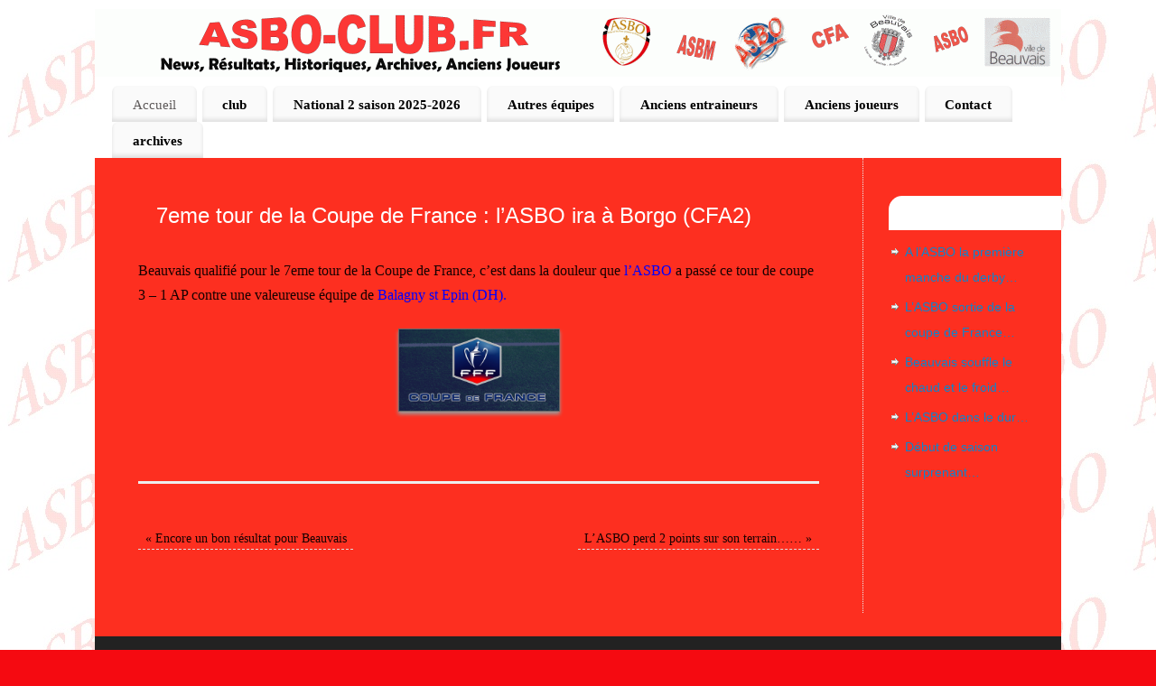

--- FILE ---
content_type: text/html; charset=UTF-8
request_url: https://asbo-club.fr/lasbo-qualifie-pour-le-7eme-tour-de-la-coupe-de-france/
body_size: 9507
content:
<!DOCTYPE html>
<html lang="fr-FR" prefix="og: http://ogp.me/ns#">
<head>
<meta http-equiv="Content-Type" content="text/html; charset=UTF-8" />
<meta name="viewport" content="width=device-width, user-scalable=no, initial-scale=1.0, minimum-scale=1.0, maximum-scale=1.0">
<link rel="profile" href="http://gmpg.org/xfn/11" />
<link rel="pingback" href="https://asbo-club.fr/xmlrpc.php" />
<title>7eme tour de la Coupe de France : l&#039;ASBO ira à Borgo (CFA2) -</title>

<!-- This site is optimized with the Yoast SEO plugin v8.0 - https://yoast.com/wordpress/plugins/seo/ -->
<link rel="canonical" href="https://asbo-club.fr/lasbo-qualifie-pour-le-7eme-tour-de-la-coupe-de-france/" />
<meta property="og:locale" content="fr_FR" />
<meta property="og:type" content="article" />
<meta property="og:title" content="7eme tour de la Coupe de France : l&#039;ASBO ira à Borgo (CFA2) -" />
<meta property="og:description" content="Beauvais qualifié pour le 7eme tour de la Coupe de France, c&rsquo;est dans la douleur que l&rsquo;ASBO a passé ce tour de coupe 3 &#8211; 1 AP contre une valeureuse équipe de Balagny st Epin (DH). &nbsp;" />
<meta property="og:url" content="https://asbo-club.fr/lasbo-qualifie-pour-le-7eme-tour-de-la-coupe-de-france/" />
<meta property="article:section" content="Non classé" />
<meta property="article:published_time" content="2015-10-26T17:34:04+01:00" />
<meta property="article:modified_time" content="2015-11-03T18:06:09+01:00" />
<meta property="og:updated_time" content="2015-11-03T18:06:09+01:00" />
<meta property="og:image" content="https://asbo-club.fr/wp-content/uploads/2014/11/ASBO-cdf-beauvais-poursuit-l-aventure-1352237942.png" />
<meta property="og:image:secure_url" content="https://asbo-club.fr/wp-content/uploads/2014/11/ASBO-cdf-beauvais-poursuit-l-aventure-1352237942.png" />
<meta property="og:image:width" content="620" />
<meta property="og:image:height" content="315" />
<!-- / Yoast SEO plugin. -->

<link rel='dns-prefetch' href='//s0.wp.com' />
<link rel='dns-prefetch' href='//s.w.org' />
<link rel="alternate" type="application/rss+xml" title=" &raquo; Flux" href="https://asbo-club.fr/feed/" />
<link rel="alternate" type="application/rss+xml" title=" &raquo; Flux des commentaires" href="https://asbo-club.fr/comments/feed/" />
<link rel="alternate" type="application/rss+xml" title=" &raquo; 7eme tour de la Coupe de France :  l&rsquo;ASBO ira à Borgo (CFA2) Flux des commentaires" href="https://asbo-club.fr/lasbo-qualifie-pour-le-7eme-tour-de-la-coupe-de-france/feed/" />
		<script type="text/javascript">
			window._wpemojiSettings = {"baseUrl":"https:\/\/s.w.org\/images\/core\/emoji\/11.2.0\/72x72\/","ext":".png","svgUrl":"https:\/\/s.w.org\/images\/core\/emoji\/11.2.0\/svg\/","svgExt":".svg","source":{"concatemoji":"https:\/\/asbo-club.fr\/wp-includes\/js\/wp-emoji-release.min.js?ver=5.1.21"}};
			!function(e,a,t){var n,r,o,i=a.createElement("canvas"),p=i.getContext&&i.getContext("2d");function s(e,t){var a=String.fromCharCode;p.clearRect(0,0,i.width,i.height),p.fillText(a.apply(this,e),0,0);e=i.toDataURL();return p.clearRect(0,0,i.width,i.height),p.fillText(a.apply(this,t),0,0),e===i.toDataURL()}function c(e){var t=a.createElement("script");t.src=e,t.defer=t.type="text/javascript",a.getElementsByTagName("head")[0].appendChild(t)}for(o=Array("flag","emoji"),t.supports={everything:!0,everythingExceptFlag:!0},r=0;r<o.length;r++)t.supports[o[r]]=function(e){if(!p||!p.fillText)return!1;switch(p.textBaseline="top",p.font="600 32px Arial",e){case"flag":return s([55356,56826,55356,56819],[55356,56826,8203,55356,56819])?!1:!s([55356,57332,56128,56423,56128,56418,56128,56421,56128,56430,56128,56423,56128,56447],[55356,57332,8203,56128,56423,8203,56128,56418,8203,56128,56421,8203,56128,56430,8203,56128,56423,8203,56128,56447]);case"emoji":return!s([55358,56760,9792,65039],[55358,56760,8203,9792,65039])}return!1}(o[r]),t.supports.everything=t.supports.everything&&t.supports[o[r]],"flag"!==o[r]&&(t.supports.everythingExceptFlag=t.supports.everythingExceptFlag&&t.supports[o[r]]);t.supports.everythingExceptFlag=t.supports.everythingExceptFlag&&!t.supports.flag,t.DOMReady=!1,t.readyCallback=function(){t.DOMReady=!0},t.supports.everything||(n=function(){t.readyCallback()},a.addEventListener?(a.addEventListener("DOMContentLoaded",n,!1),e.addEventListener("load",n,!1)):(e.attachEvent("onload",n),a.attachEvent("onreadystatechange",function(){"complete"===a.readyState&&t.readyCallback()})),(n=t.source||{}).concatemoji?c(n.concatemoji):n.wpemoji&&n.twemoji&&(c(n.twemoji),c(n.wpemoji)))}(window,document,window._wpemojiSettings);
		</script>
		<style type="text/css">
img.wp-smiley,
img.emoji {
	display: inline !important;
	border: none !important;
	box-shadow: none !important;
	height: 1em !important;
	width: 1em !important;
	margin: 0 .07em !important;
	vertical-align: -0.1em !important;
	background: none !important;
	padding: 0 !important;
}
</style>
	<link rel='stylesheet' id='wp-block-library-css'  href='https://asbo-club.fr/wp-includes/css/dist/block-library/style.min.css?ver=5.1.21' type='text/css' media='all' />
<link rel='stylesheet' id='cntctfrm_form_style-css'  href='https://asbo-club.fr/wp-content/plugins/contact-form-plugin/css/form_style.css?ver=4.1.0' type='text/css' media='all' />
<link rel='stylesheet' id='wp-polls-css'  href='https://asbo-club.fr/wp-content/plugins/wp-polls/polls-css.css?ver=2.77.2' type='text/css' media='all' />
<style id='wp-polls-inline-css' type='text/css'>
.wp-polls .pollbar {
	margin: 1px;
	font-size: 6px;
	line-height: 8px;
	height: 8px;
	background-image: url('https://asbo-club.fr/wp-content/plugins/wp-polls/images/default/pollbg.gif');
	border: 1px solid #c8c8c8;
}

</style>
<link rel='stylesheet' id='dashicons-css'  href='https://asbo-club.fr/wp-includes/css/dashicons.min.css?ver=5.1.21' type='text/css' media='all' />
<link rel='stylesheet' id='mantra-style-css'  href='https://asbo-club.fr/wp-content/themes/mantra/style.css?ver=3.3.1' type='text/css' media='all' />
<style id='mantra-style-inline-css' type='text/css'>
 #wrapper { max-width: 1070px; } #content { width: 100%; max-width:850px; max-width: calc( 100% - 220px ); } #primary, #secondary { width:220px; } #primary .widget-title, #secondary .widget-title { margin-right: -2em; text-align: left; } html { font-size:16px; } #main, #access ul li.current_page_item, #access ul li.current-menu-item, #access ul ul li, #nav-toggle { background-color:#fd2f20} body, input, textarea {font-family:Comic Sans MS, cursive; } #content h1.entry-title a, #content h2.entry-title a, #content h1.entry-title, #content h2.entry-title, #front-text1 h2, #front-text2 h2 {font-family:Arial, Helvetica, sans-serif; } .widget-area {font-family:Arial, Helvetica, sans-serif; } .entry-content h1, .entry-content h2, .entry-content h3, .entry-content h4, .entry-content h5, .entry-content h6 {font-family:Arial, Helvetica, sans-serif; } article.post, article.page { padding-bottom:10px;border-bottom:3px solid #EEE } #respond .form-allowed-tags { display:none;} .nocomments, .nocomments2 {display:none;} .comments-link span { display:none;} #content h1.entry-title, #content h2.entry-title { font-size:24px; } .widget-area, .widget-area a:link, .widget-area a:visited { font-size:14px; } #content h1, #content h2, #content h3, #content h4, #content h5, #content h6 { margin-left:20px;} .sticky hgroup { background: url(https://asbo-club.fr/wp-content/themes/mantra/resources/images/icon-featured.png) no-repeat 12px 10px transparent; padding-left: 15px; } #header-container > div { margin-top:20px; } #header-container > div { margin-left:40px; } body { background-color:#f50a11 !important; } #header { background-color:#ffffff; } #footer { background-color:#222222; } #footer2 { background-color:#171717; } #site-title span a { color:#ffffff; } #site-description { color:#fe0606; } #content, .column-text, #front-text3, #front-text4 { color:#160101 ;} .widget-area a:link, .widget-area a:visited, a:link, a:visited ,#searchform #s:hover, #container #s:hover, #access a:hover, #wp-calendar tbody td a, #site-info a, #site-copyright a, #access li:hover > a, #access ul ul:hover > a { color:#0D85CC; } a:hover, .entry-meta a:hover, .entry-utility a:hover, .widget-area a:hover { color:#12a7ff; } #content .entry-title a, #content .entry-title, #content h1, #content h2, #content h3, #content h4, #content h5, #content h6 { color:#ffffff; } #content .entry-title a:hover { color:#000000; } .widget-title { background-color:#ffffff; } .widget-title { color:#ffffff; } #footer-widget-area .widget-title { color:#0C85CD; } #footer-widget-area a { color:#666666; } #footer-widget-area a:hover { color:#888888; } #content .wp-caption { background-image:url(https://asbo-club.fr/wp-content/themes/mantra/resources/images/pins/Pin2.png); } .entry-meta .bl_sep { display:none; } .entry-meta .comments-link, .entry-meta2 .comments-link { display:none; } .entry-meta .author { display:none; } .entry-meta span.bl_categ, .entry-meta2 span.bl_categ { display:none; } .entry-utility span.bl_posted, .entry-meta2 span.bl_tagg,.entry-meta3 span.bl_tagg { display:none; } .entry-utility span.bl_bookmark { display:none; } .entry-content p:not(:last-child), .entry-content ul, .entry-summary ul, .entry-content ol, .entry-summary ol { margin-bottom:1.5em;} .entry-meta .entry-time { display:none; } #content .entry-meta, #content .entry-header div.entry-meta2 > * { display:none; } #branding { height:75px ;} 
/* Mantra Custom CSS */
</style>
<link rel='stylesheet' id='mantra-mobile-css'  href='https://asbo-club.fr/wp-content/themes/mantra/resources/css/style-mobile.css?ver=3.3.1' type='text/css' media='all' />
<link rel='stylesheet' id='jetpack-widget-social-icons-styles-css'  href='https://asbo-club.fr/wp-content/plugins/jetpack/modules/widgets/social-icons/social-icons.css?ver=20170506' type='text/css' media='all' />
<link rel='stylesheet' id='tablepress-default-css'  href='https://asbo-club.fr/wp-content/plugins/tablepress/css/default.min.css?ver=1.9' type='text/css' media='all' />
<link rel='stylesheet' id='jetpack_css-css'  href='https://asbo-club.fr/wp-content/plugins/jetpack/css/jetpack.css?ver=6.4.6' type='text/css' media='all' />
<script type='text/javascript' src='https://asbo-club.fr/wp-includes/js/jquery/jquery.js?ver=1.12.4'></script>
<script type='text/javascript' src='https://asbo-club.fr/wp-includes/js/jquery/jquery-migrate.min.js?ver=1.4.1'></script>
<script type='text/javascript'>
/* <![CDATA[ */
var mantra_options = {"responsive":"1","image_class":"imageFour","equalize_sidebars":"0"};
/* ]]> */
</script>
<script type='text/javascript' src='https://asbo-club.fr/wp-content/themes/mantra/resources/js/frontend.js?ver=3.3.1'></script>
<link rel='https://api.w.org/' href='https://asbo-club.fr/wp-json/' />
<link rel="EditURI" type="application/rsd+xml" title="RSD" href="https://asbo-club.fr/xmlrpc.php?rsd" />
<link rel="wlwmanifest" type="application/wlwmanifest+xml" href="https://asbo-club.fr/wp-includes/wlwmanifest.xml" /> 
<meta name="generator" content="WordPress 5.1.21" />
<link rel='shortlink' href='https://wp.me/p55QHc-fx' />
<link rel="alternate" type="application/json+oembed" href="https://asbo-club.fr/wp-json/oembed/1.0/embed?url=https%3A%2F%2Fasbo-club.fr%2Flasbo-qualifie-pour-le-7eme-tour-de-la-coupe-de-france%2F" />
<link rel="alternate" type="text/xml+oembed" href="https://asbo-club.fr/wp-json/oembed/1.0/embed?url=https%3A%2F%2Fasbo-club.fr%2Flasbo-qualifie-pour-le-7eme-tour-de-la-coupe-de-france%2F&#038;format=xml" />

<link rel='dns-prefetch' href='//v0.wordpress.com'/>
<style type='text/css'>img#wpstats{display:none}</style><!--[if lte IE 8]> <style type="text/css" media="screen"> #access ul li, .edit-link a , #footer-widget-area .widget-title, .entry-meta,.entry-meta .comments-link, .short-button-light, .short-button-dark ,.short-button-color ,blockquote { position:relative; behavior: url(https://asbo-club.fr/wp-content/themes/mantra/resources/js/PIE/PIE.php); } #access ul ul { -pie-box-shadow:0px 5px 5px #999; } #access ul li.current_page_item, #access ul li.current-menu-item , #access ul li ,#access ul ul ,#access ul ul li, .commentlist li.comment ,.commentlist .avatar, .nivo-caption, .theme-default .nivoSlider { behavior: url(https://asbo-club.fr/wp-content/themes/mantra/resources/js/PIE/PIE.php); } </style> <![endif]--><style type="text/css" id="custom-background-css">
body.custom-background { background-color: #ff0000; background-image: url("https://asbo-club.fr/wp-content/uploads/2014/09/logofond2.jpg"); background-position: left top; background-size: auto; background-repeat: repeat; background-attachment: scroll; }
</style>
	<!--[if lt IE 9]>
	<script>
	document.createElement('header');
	document.createElement('nav');
	document.createElement('section');
	document.createElement('article');
	document.createElement('aside');
	document.createElement('footer');
	document.createElement('hgroup');
	</script>
	<![endif]--> </head>
<body class="post-template-default single single-post postid-963 single-format-standard custom-background mantra-image-four mantra-caption-light mantra-hratio-0 mantra-sidebar-right mantra-menu-left">
		
<div id="wrapper" class="hfeed">


<header id="header">

		<div id="masthead">

			<div id="branding" role="banner" >

				<img id="bg_image" alt="" title="" src="https://asbo-club.fr/wp-content/uploads/2014/09/cropped-Composition212.gif" />
	<div id="header-container">

				<div>
				<div id="site-title">
					<span> <a href="https://asbo-club.fr/" title="" rel="home"></a> </span>
				</div>
				<div id="site-description" ></div>
			</div> 	</div> <!-- #header-container -->
					<div style="clear:both;"></div>

			</div><!-- #branding -->

            <a id="nav-toggle"><span>&nbsp; Menu</span></a>
			<nav id="access" class="jssafe" role="navigation">

					<div class="skip-link screen-reader-text"><a href="#content" title="Aller au contenu principal">Aller au contenu principal</a></div>
	<div id="prime_nav" class="menu"><ul>
<li ><a href="https://asbo-club.fr/">Accueil</a></li><li class="page_item page-item-16 page_item_has_children"><a href="https://asbo-club.fr/club/"><span style="color: #000000;"><B >club</B></span></a>
<ul class='children'>
	<li class="page_item page-item-57"><a href="https://asbo-club.fr/club/historique/">HISTORIQUE</a></li>
	<li class="page_item page-item-305"><a href="https://asbo-club.fr/club/dirigeants/">DIRIGEANTS</a></li>
	<li class="page_item page-item-1934"><a href="https://asbo-club.fr/club/palmares/">PALMARES</a></li>
	<li class="page_item page-item-1936"><a href="https://asbo-club.fr/club/stade/">STADE</a></li>
	<li class="page_item page-item-2034"><a href="https://asbo-club.fr/club/les-presidents/">LES PRESIDENTS</a></li>
	<li class="page_item page-item-2403"><a href="https://asbo-club.fr/club/joueurs-de-beauvais-en-equipe-de-france/">Joueurs de Beauvais en équipe de France</a></li>
</ul>
</li>
<li class="page_item page-item-18 page_item_has_children"><a href="https://asbo-club.fr/saison-2014-2015/"><span style="color: #000000;"><B >National 2 saison 2025-2026</B></span></a>
<ul class='children'>
	<li class="page_item page-item-287"><a href="https://asbo-club.fr/saison-2014-2015/effectif/">EFFECTIF Saison 2025 &#8211; 2026</a></li>
	<li class="page_item page-item-314"><a href="https://asbo-club.fr/saison-2014-2015/resultats-classement/">RESULTATS-CLASSEMENT saison 2025 &#8211; 2026.</a></li>
	<li class="page_item page-item-341"><a href="https://asbo-club.fr/saison-2014-2015/calendrier/">CALENDRIER saison 2025 &#8211; 2026 groupe B</a></li>
	<li class="page_item page-item-611"><a href="https://asbo-club.fr/saison-2014-2015/statistiques-saison/">BILAN SAISON 2024-2025</a></li>
</ul>
</li>
<li class="page_item page-item-628 page_item_has_children"><a href="https://asbo-club.fr/autres-equipes/"><span style="color: #000000;"><B >Autres équipes</B></span></a>
<ul class='children'>
	<li class="page_item page-item-649"><a href="https://asbo-club.fr/autres-equipes/seniors/">SENIORS</a></li>
	<li class="page_item page-item-653"><a href="https://asbo-club.fr/autres-equipes/jeunes/">JEUNES</a></li>
	<li class="page_item page-item-655"><a href="https://asbo-club.fr/autres-equipes/coupes/">COUPES</a></li>
</ul>
</li>
<li class="page_item page-item-202 page_item_has_children"><a href="https://asbo-club.fr/anciens-entraineurs/"><span style="color: #000000;"><B >Anciens entraineurs</B></span></a>
<ul class='children'>
	<li class="page_item page-item-704"><a href="https://asbo-club.fr/anciens-entraineurs/lhistorique/">L&rsquo;HISTORIQUE</a></li>
	<li class="page_item page-item-1861"><a href="https://asbo-club.fr/anciens-entraineurs/sebastien-dailly/">SEBASTIEN DAILLY</a></li>
	<li class="page_item page-item-1053"><a href="https://asbo-club.fr/anciens-entraineurs/1053-2/">THIERRY BOCQUET</a></li>
	<li class="page_item page-item-709"><a href="https://asbo-club.fr/anciens-entraineurs/albert-falette/">ALBERT FALETTE</a></li>
	<li class="page_item page-item-553"><a href="https://asbo-club.fr/anciens-entraineurs/alexandre-clement/">ALEXANDRE CLEMENT</a></li>
	<li class="page_item page-item-668"><a href="https://asbo-club.fr/anciens-entraineurs/hubert-velud/">HUBERT VELUD</a></li>
	<li class="page_item page-item-674"><a href="https://asbo-club.fr/anciens-entraineurs/bruno-roux/">BRUNO ROUX</a></li>
	<li class="page_item page-item-682"><a href="https://asbo-club.fr/anciens-entraineurs/baptiste-gentili/">BAPTISTE GENTILI</a></li>
	<li class="page_item page-item-687"><a href="https://asbo-club.fr/anciens-entraineurs/arnaud-dos-santos/">ARNAUD DOS SANTOS</a></li>
	<li class="page_item page-item-690"><a href="https://asbo-club.fr/anciens-entraineurs/jacky-bonnevay/">JACKY BONNEVAY</a></li>
	<li class="page_item page-item-693"><a href="https://asbo-club.fr/anciens-entraineurs/daniel-zorzetto/">DANIEL ZORZETTO</a></li>
	<li class="page_item page-item-1060"><a href="https://asbo-club.fr/anciens-entraineurs/patrick-remy/">PATRICK REMY</a></li>
	<li class="page_item page-item-699"><a href="https://asbo-club.fr/anciens-entraineurs/vahid-halilhodzic/">VAHID HALILHODZIC</a></li>
	<li class="page_item page-item-702"><a href="https://asbo-club.fr/anciens-entraineurs/guy-david/">GUY DAVID</a></li>
	<li class="page_item page-item-724"><a href="https://asbo-club.fr/anciens-entraineurs/bruno-metsu/">BRUNO METSU</a></li>
	<li class="page_item page-item-730"><a href="https://asbo-club.fr/anciens-entraineurs/gabriel-desmenez/">GABRIEL DESMENEZ</a></li>
	<li class="page_item page-item-1952"><a href="https://asbo-club.fr/anciens-entraineurs/stefan-bialas/">STEFAN BIALAS</a></li>
	<li class="page_item page-item-1965"><a href="https://asbo-club.fr/anciens-entraineurs/rene-vernier/">RENE VERNIER</a></li>
	<li class="page_item page-item-1967"><a href="https://asbo-club.fr/anciens-entraineurs/maurice-barreau/">MAURICE BARREAU</a></li>
</ul>
</li>
<li class="page_item page-item-98 page_item_has_children"><a href="https://asbo-club.fr/anciens-joueurs/"><span style="color: #000000;"><B >Anciens joueurs</B></span></a>
<ul class='children'>
	<li class="page_item page-item-125"><a href="https://asbo-club.fr/anciens-joueurs/de-a-a-d/">LETTRE DE A à D</a></li>
	<li class="page_item page-item-212"><a href="https://asbo-club.fr/anciens-joueurs/lettre-de-e-a-h/">LETTRE DE E à H</a></li>
	<li class="page_item page-item-214"><a href="https://asbo-club.fr/anciens-joueurs/lettre-de-i-a-m/">LETTRE DE I à M</a></li>
	<li class="page_item page-item-216"><a href="https://asbo-club.fr/anciens-joueurs/lettre-de-n-a-r/">LETTRE DE N à R</a></li>
	<li class="page_item page-item-218"><a href="https://asbo-club.fr/anciens-joueurs/lettre-de-s-a-z/">LETTRE DE S à Z</a></li>
</ul>
</li>
<li class="page_item page-item-100"><a href="https://asbo-club.fr/contact/"><span style="color: #000000;"><B >Contact</B></span></a></li>
<li class="page_item page-item-20 page_item_has_children"><a href="https://asbo-club.fr/archives/"><span style="color: #000000;"><B >archives</B></span></a>
<ul class='children'>
	<li class="page_item page-item-524 page_item_has_children"><a href="https://asbo-club.fr/archives/annees-1950/"><span style="color: #000000;"><B >ANNEE 1945-1959</B></span></a>
	<ul class='children'>
		<li class="page_item page-item-1921"><a href="https://asbo-club.fr/archives/annees-1950/saison-1945-1946/">SAISON 1945/1946</a></li>
		<li class="page_item page-item-2176"><a href="https://asbo-club.fr/archives/annees-1950/saison-1947-1948/">SAISON 1947-1948 Division d&rsquo;Honneur Nord-Est</a></li>
		<li class="page_item page-item-2178"><a href="https://asbo-club.fr/archives/annees-1950/saison-1948-1949/">SAISON 1948-1949 division d&rsquo;honneur Nord-est</a></li>
		<li class="page_item page-item-542"><a href="https://asbo-club.fr/archives/annees-1950/saison-1949-1950/">SAISON 1949-1950 Division d&rsquo;honneur Nord-est</a></li>
		<li class="page_item page-item-2270"><a href="https://asbo-club.fr/archives/annees-1950/saison-1950-1951/">SAISON 1950-1951 Division d&rsquo;Honneur Régional.</a></li>
		<li class="page_item page-item-2272"><a href="https://asbo-club.fr/archives/annees-1950/saison-1951-1952/">SAISON 1951-1952 Division d&rsquo;Honneur régional.</a></li>
		<li class="page_item page-item-540"><a href="https://asbo-club.fr/archives/annees-1950/saison-1952-1953/">SAISON 1952-1953 Division d&rsquo;Honneur Régional.</a></li>
		<li class="page_item page-item-534"><a href="https://asbo-club.fr/archives/annees-1950/saison-1953-1954/">SAISON 1953-1954 Division d&rsquo;Honneur Régional.</a></li>
		<li class="page_item page-item-532"><a href="https://asbo-club.fr/archives/annees-1950/saison-1954-1955/">SAISON 1954-1955 Division d&rsquo;Honneur Régionale.</a></li>
		<li class="page_item page-item-2188"><a href="https://asbo-club.fr/archives/annees-1950/saison-1955-1956/">SAISON 1955-1956 Division d&rsquo;Honneur Nord- Est</a></li>
		<li class="page_item page-item-2190"><a href="https://asbo-club.fr/archives/annees-1950/saison-1956-1957/">SAISON 1956-1957  CFA groupe Nord</a></li>
		<li class="page_item page-item-527"><a href="https://asbo-club.fr/archives/annees-1950/saison-1957-1958/">SAISON 1957-1958  Division d&rsquo;Honneur Nord-Est</a></li>
		<li class="page_item page-item-2195"><a href="https://asbo-club.fr/archives/annees-1950/saison-1958-1959/">SAISON 1958-1959 Division d&rsquo;Honneur Nord-Est</a></li>
		<li class="page_item page-item-2171"><a href="https://asbo-club.fr/archives/annees-1950/saison-1959-1960/">SAISON 1959-1960 Division d&rsquo;Honneur  Nord-Est</a></li>
	</ul>
</li>
	<li class="page_item page-item-425 page_item_has_children"><a href="https://asbo-club.fr/archives/annee-1960-1969/"><span style="color: #000000;"><B >ANNEE 1960-1969</B></span></a>
	<ul class='children'>
		<li class="page_item page-item-427"><a href="https://asbo-club.fr/archives/annee-1960-1969/saison-1960-1961/">SAISON 1960-1961 CFA groupe Nord</a></li>
		<li class="page_item page-item-429"><a href="https://asbo-club.fr/archives/annee-1960-1969/saison-1961-1962/">SAISON 1961-1962 CFA groupe Nord</a></li>
		<li class="page_item page-item-431"><a href="https://asbo-club.fr/archives/annee-1960-1969/saison-1962-1963/">SAISON 1962-1963 CFA groupe Nord</a></li>
		<li class="page_item page-item-433"><a href="https://asbo-club.fr/archives/annee-1960-1969/saison-1963-1964/">SAISON 1963-1964 CFA groupe Nord</a></li>
		<li class="page_item page-item-435"><a href="https://asbo-club.fr/archives/annee-1960-1969/saison-1964-1965/">SAISON 1964-1965 Division d&rsquo;Honneur Nord-Est</a></li>
		<li class="page_item page-item-437"><a href="https://asbo-club.fr/archives/annee-1960-1969/saison-1965-1966/">SAISON 1965-1966 Division d&rsquo;Honneur Nord-Est</a></li>
		<li class="page_item page-item-439"><a href="https://asbo-club.fr/archives/annee-1960-1969/saison-1966-1967/">SAISON 1966-1967 CFA groupe Nord</a></li>
		<li class="page_item page-item-441"><a href="https://asbo-club.fr/archives/annee-1960-1969/saison-1967-1968/">SAISON 1967-1968 Division d&rsquo;Honneur Picardie</a></li>
		<li class="page_item page-item-443"><a href="https://asbo-club.fr/archives/annee-1960-1969/saison-1968-1969/">SAISON 1968-1969 CFA groupe Nord</a></li>
		<li class="page_item page-item-445"><a href="https://asbo-club.fr/archives/annee-1960-1969/saison-1969-1970/">SAISON 1969-1970 Division d&rsquo;Honneur Picardie</a></li>
	</ul>
</li>
	<li class="page_item page-item-45 page_item_has_children"><a href="https://asbo-club.fr/archives/annee-1970-1979/"><span style="color: #000000;"><B >ANNEE 1970-1979</B></span></a>
	<ul class='children'>
		<li class="page_item page-item-400"><a href="https://asbo-club.fr/archives/annee-1970-1979/saison-1970-1971/">SAISON 1970-1971 Division 3 groupe nord</a></li>
		<li class="page_item page-item-402"><a href="https://asbo-club.fr/archives/annee-1970-1979/saison-1971-1972/">SAISON 1971-1972 Division d&rsquo;Honneur Picardie</a></li>
		<li class="page_item page-item-404"><a href="https://asbo-club.fr/archives/annee-1970-1979/saison-1972-1973/">SAISON 1972-1973 Division d&rsquo;Honneur Picardie</a></li>
		<li class="page_item page-item-406"><a href="https://asbo-club.fr/archives/annee-1970-1979/saison-1973-1974/">SAISON 1973-1974 Division d&rsquo;Honneur Picardie.</a></li>
		<li class="page_item page-item-408"><a href="https://asbo-club.fr/archives/annee-1970-1979/saison-1974-1975/">SAISON 1974-1975  Division 3 groupe Nord</a></li>
		<li class="page_item page-item-410"><a href="https://asbo-club.fr/archives/annee-1970-1979/saison-1975-1976/">SAISON 1975-1976</a></li>
		<li class="page_item page-item-417"><a href="https://asbo-club.fr/archives/annee-1970-1979/saison-1976-1977/">SAISON 1976-1977</a></li>
		<li class="page_item page-item-419"><a href="https://asbo-club.fr/archives/annee-1970-1979/saison-1977-1978/">SAISON 1977-1978</a></li>
		<li class="page_item page-item-421"><a href="https://asbo-club.fr/archives/annee-1970-1979/saison-1978-1979/">SAISON 1978-1979</a></li>
		<li class="page_item page-item-423"><a href="https://asbo-club.fr/archives/annee-1970-1979/saison-1979-1980/">SAISON 1979-1980</a></li>
	</ul>
</li>
	<li class="page_item page-item-41 page_item_has_children"><a href="https://asbo-club.fr/archives/annee-1980-1989/"><span style="color: #000000;"><B >ANNEE 1980-1989</B></span></a>
	<ul class='children'>
		<li class="page_item page-item-398"><a href="https://asbo-club.fr/archives/annee-1980-1989/saison-1980-1981/">SAISON 1980-1981</a></li>
		<li class="page_item page-item-146"><a href="https://asbo-club.fr/archives/annee-1980-1989/saison-1981-1982/">SAISON 1981-1982</a></li>
		<li class="page_item page-item-148"><a href="https://asbo-club.fr/archives/annee-1980-1989/saison-1982-1983/">SAISON 1982-1983</a></li>
		<li class="page_item page-item-150"><a href="https://asbo-club.fr/archives/annee-1980-1989/saison-1983-1984/">SAISON 1983-1984</a></li>
		<li class="page_item page-item-152"><a href="https://asbo-club.fr/archives/annee-1980-1989/saison-1984-1985/">SAISON 1984-1985</a></li>
		<li class="page_item page-item-382"><a href="https://asbo-club.fr/archives/annee-1980-1989/saison-1985-1986/">SAISON 1985-1986</a></li>
		<li class="page_item page-item-384"><a href="https://asbo-club.fr/archives/annee-1980-1989/saison-1986-1987/">SAISON 1986-1987</a></li>
		<li class="page_item page-item-386"><a href="https://asbo-club.fr/archives/annee-1980-1989/saison-1987-1988/">SAISON 1987-1988</a></li>
		<li class="page_item page-item-388"><a href="https://asbo-club.fr/archives/annee-1980-1989/saison-1988-1989/">SAISON 1988-1989</a></li>
		<li class="page_item page-item-390"><a href="https://asbo-club.fr/archives/annee-1980-1989/saison-1989-1990/">SAISON 1989-1990</a></li>
	</ul>
</li>
	<li class="page_item page-item-39 page_item_has_children"><a href="https://asbo-club.fr/archives/annee-1990-1999/"><span style="color: #000000;"><B >ANNEE 1990-1999</B></span></a>
	<ul class='children'>
		<li class="page_item page-item-105"><a href="https://asbo-club.fr/archives/annee-1990-1999/saison-1990-1991/">SAISON 1990-1991 division 2 groupe B</a></li>
		<li class="page_item page-item-107"><a href="https://asbo-club.fr/archives/annee-1990-1999/saison-1991-1992/">SAISON 1991-1992 division 2 groupe A</a></li>
		<li class="page_item page-item-109"><a href="https://asbo-club.fr/archives/annee-1990-1999/saison-1992-1993/">SAISON 1992-1993 division 2 groupe B</a></li>
		<li class="page_item page-item-111"><a href="https://asbo-club.fr/archives/annee-1990-1999/saison-1993-1994/">SAISON 1993-1994 division 2</a></li>
		<li class="page_item page-item-113"><a href="https://asbo-club.fr/archives/annee-1990-1999/saison-1994-1995/">SAISON 1994-1995  Division 2</a></li>
		<li class="page_item page-item-115"><a href="https://asbo-club.fr/archives/annee-1990-1999/saison-1995-1996/">SAISON 1995-1996  National 1 groupe B</a></li>
		<li class="page_item page-item-117"><a href="https://asbo-club.fr/archives/annee-1990-1999/saison-1996-1997/">SAISON 1996-1997 Division 2</a></li>
		<li class="page_item page-item-119"><a href="https://asbo-club.fr/archives/annee-1990-1999/saison-1997-1998/">SAISON 1997-1998  Division 2</a></li>
		<li class="page_item page-item-121"><a href="https://asbo-club.fr/archives/annee-1990-1999/saison-1998-1999/">SAISON 1998 -1999 Division 2</a></li>
		<li class="page_item page-item-123"><a href="https://asbo-club.fr/archives/annee-1990-1999/saison-1999-2000/">SAISON 1999-2000 National 1</a></li>
	</ul>
</li>
	<li class="page_item page-item-25 page_item_has_children"><a href="https://asbo-club.fr/archives/annee-2000-2010/"><span style="color: #000000;"><B >ANNEE 2000-2009</B></span></a>
	<ul class='children'>
		<li class="page_item page-item-37"><a href="https://asbo-club.fr/archives/annee-2000-2010/saison-2000-2001/">SAISON 2000-2001 super D2</a></li>
		<li class="page_item page-item-78"><a href="https://asbo-club.fr/archives/annee-2000-2010/saison-2001-2002/">SAISON 2001-2002 ligue 2</a></li>
		<li class="page_item page-item-80"><a href="https://asbo-club.fr/archives/annee-2000-2010/saison-2002-2003/">SAISON 2002-2003 ligue 2</a></li>
		<li class="page_item page-item-82"><a href="https://asbo-club.fr/archives/annee-2000-2010/saison-2003-2004/">SAISON 2003-2004 National</a></li>
		<li class="page_item page-item-84"><a href="https://asbo-club.fr/archives/annee-2000-2010/saison-2004-2005/">SAISON 2004-2005 CFA groupe A</a></li>
		<li class="page_item page-item-86"><a href="https://asbo-club.fr/archives/annee-2000-2010/saison-2005-2006/">SAISON 2005-2006 CFA groupe A</a></li>
		<li class="page_item page-item-88"><a href="https://asbo-club.fr/archives/annee-2000-2010/saison-2006-2007/">SAISON 2006-2007 National</a></li>
		<li class="page_item page-item-90"><a href="https://asbo-club.fr/archives/annee-2000-2010/saison-2007-2008/">SAISON 2007-2008 National</a></li>
		<li class="page_item page-item-92"><a href="https://asbo-club.fr/archives/annee-2000-2010/saison-2008-2009/">SAISON 2008-2009    National</a></li>
		<li class="page_item page-item-94"><a href="https://asbo-club.fr/archives/annee-2000-2010/saison-2009-2010/">SAISON 2009-2010    National</a></li>
	</ul>
</li>
	<li class="page_item page-item-377 page_item_has_children"><a href="https://asbo-club.fr/archives/annee-2010-2014/"><span style="color: #000000;"><B >ANNEE 2010-2019</B></span></a>
	<ul class='children'>
		<li class="page_item page-item-379"><a href="https://asbo-club.fr/archives/annee-2010-2014/saison-2010-2011/">SAISON 2010-2011    National</a></li>
		<li class="page_item page-item-392"><a href="https://asbo-club.fr/archives/annee-2010-2014/saison-2011-2012/">SAISON 2011-2012    National</a></li>
		<li class="page_item page-item-394"><a href="https://asbo-club.fr/archives/annee-2010-2014/saison-2012-2013/">SAISON 2012-2013  CFA   groupe A</a></li>
		<li class="page_item page-item-856"><a href="https://asbo-club.fr/archives/annee-2010-2014/saison-2013-2014-2/">SAISON 2013-2014  CFA   groupe A</a></li>
		<li class="page_item page-item-853"><a href="https://asbo-club.fr/archives/annee-2010-2014/saison-2014-2015/">SAISON 2014-2015      CFA groupe A</a></li>
		<li class="page_item page-item-396"><a href="https://asbo-club.fr/archives/annee-2010-2014/saison-2013-2014/">SAISON 2015-2016   CFA2 groupe H</a></li>
		<li class="page_item page-item-1419"><a href="https://asbo-club.fr/archives/annee-2010-2014/saison-2016-2017-cfa2-groupe-c/">SAISON  2016 &#8211; 2017 CFA2 groupe C</a></li>
		<li class="page_item page-item-1632"><a href="https://asbo-club.fr/archives/annee-2010-2014/saison-2017-2018-national-2-groupe-c/">SAISON 2017 &#8211; 2018 National 2 groupe C</a></li>
		<li class="page_item page-item-1624"><a href="https://asbo-club.fr/archives/annee-2010-2014/saison-2018-2019-national-3-groupe/">SAISON 2018 &#8211; 2019 National 3 Hauts de France</a></li>
		<li class="page_item page-item-2322"><a href="https://asbo-club.fr/archives/annee-2010-2014/saison-2019-2020-national-3-groupe-i-hauts-de-france/">SAISON 2019-2020  National 3 groupe I hauts de France</a></li>
	</ul>
</li>
	<li class="page_item page-item-1908 page_item_has_children"><a href="https://asbo-club.fr/archives/annee-2020-2029/"><span style="color: #000000;"><B >ANNEE 2020-2029</B></span></a>
	<ul class='children'>
		<li class="page_item page-item-2458"><a href="https://asbo-club.fr/archives/annee-2020-2029/annee-2020-2021/">SAISON 2020-2021 national 2 groupe</a></li>
		<li class="page_item page-item-2461"><a href="https://asbo-club.fr/archives/annee-2020-2029/saison-2021-2022-national-2-groupe-b/">SAISON 2021-2022 national 2 groupe</a></li>
		<li class="page_item page-item-2928"><a href="https://asbo-club.fr/archives/annee-2020-2029/saison-2022-2023-national-2-groupe-a/">SAISON 2022-2023 national 2 groupe A</a></li>
		<li class="page_item page-item-3308"><a href="https://asbo-club.fr/archives/annee-2020-2029/saison-2023-2024-national-2-groupe-x/">SAISON 2023-2024 national 2 groupe C</a></li>
		<li class="page_item page-item-3503"><a href="https://asbo-club.fr/archives/annee-2020-2029/saison-2024-2025-national-2-groupe-c/">SAISON 2024-2025  national 2 groupe C</a></li>
	</ul>
</li>
	<li class="page_item page-item-544 page_item_has_children"><a href="https://asbo-club.fr/archives/la-coupe-de-france/"><span style="color: #000000;"><B >COUPE DE FRANCE</B></span></a>
	<ul class='children'>
		<li class="page_item page-item-2646"><a href="https://asbo-club.fr/archives/la-coupe-de-france/1937-1960/">1937 &#8211; 1960</a></li>
		<li class="page_item page-item-2643"><a href="https://asbo-club.fr/archives/la-coupe-de-france/1980-1960/">1960 &#8211; 1980</a></li>
		<li class="page_item page-item-2638"><a href="https://asbo-club.fr/archives/la-coupe-de-france/2020-2030/">1980 &#8211; 2000</a></li>
		<li class="page_item page-item-2454"><a href="https://asbo-club.fr/archives/la-coupe-de-france/annee-2020-2029/">2000 &#8211; 2020</a></li>
		<li class="page_item page-item-2641"><a href="https://asbo-club.fr/archives/la-coupe-de-france/2020-2030-2/">2020 &#8211; 2030</a></li>
	</ul>
</li>
	<li class="page_item page-item-1896"><a href="https://asbo-club.fr/archives/coupe-de-la-ligue/"><span style="color: #000000;"><B >COUPE DE LA LIGUE</B></span></a></li>
</ul>
</li>
</ul></div>

			</nav><!-- #access -->

		</div><!-- #masthead -->

	<div style="clear:both;"> </div>

</header><!-- #header -->
<div id="main" class="main">
	<div  id="forbottom" >
		
		<div style="clear:both;"> </div>

		
		<section id="container">
			<div id="content" role="main">

			

				<div id="nav-above" class="navigation">
					<div class="nav-previous"><a href="https://asbo-club.fr/encore-un-bon-resultat-pour-beauvais/" rel="prev"><span class="meta-nav">&laquo;</span> Encore un bon résultat pour Beauvais</a></div>
					<div class="nav-next"><a href="https://asbo-club.fr/lasbo-perd-2-points-sur-son-terrain/" rel="next">L&rsquo;ASBO perd 2 points sur son terrain&#8230;&#8230; <span class="meta-nav">&raquo;</span></a></div>
				</div><!-- #nav-above -->

				<article id="post-963" class="post-963 post type-post status-publish format-standard hentry category-non-classe">
					<h1 class="entry-title">7eme tour de la Coupe de France :  l&rsquo;ASBO ira à Borgo (CFA2)</h1>
										<div class="entry-meta">
						 <span class="author vcard" > de <a class="url fn n" rel="author" href="https://asbo-club.fr/author/marcp/" title="Afficher tous les articles par marcp">marcp</a> <span class="bl_sep">|</span></span>  <time class="onDate date published" datetime="2015-10-26T17:34:04+01:00"> <a href="https://asbo-club.fr/lasbo-qualifie-pour-le-7eme-tour-de-la-coupe-de-france/" title="17 h 34 min" rel="bookmark"><span class="entry-date">26 octobre 2015</span> <span class="entry-time"> - 17 h 34 min</span></a> </time><span class="bl_sep">|</span><time class="updated"  datetime="2015-11-03T18:06:09+01:00">3 novembre 2015</time> <span class="bl_categ"> <a href="https://asbo-club.fr/category/non-classe/" rel="tag">Non classé</a> </span>  					</div><!-- .entry-meta -->

					<div class="entry-content">
						<p>Beauvais qualifié pour le 7eme tour de la Coupe de France, c&rsquo;est dans la douleur que <span style="color: #0000ff;">l&rsquo;ASBO</span> a passé ce tour de coupe 3 &#8211; 1 AP contre une valeureuse équipe de<span style="color: #0000ff;"> Balagny st Epin (DH).</span></p>
<p><a href="http://asbo-club.fr/wp-content/uploads/2014/11/ASBO-cdf-beauvais-poursuit-l-aventure-1352237942.png"><img class="wp-image-468 aligncenter" src="http://asbo-club.fr/wp-content/uploads/2014/11/ASBO-cdf-beauvais-poursuit-l-aventure-1352237942.png" alt="ASBO-cdf-beauvais-poursuit-l-aventure-1352237942" width="179" height="91" srcset="https://asbo-club.fr/wp-content/uploads/2014/11/ASBO-cdf-beauvais-poursuit-l-aventure-1352237942.png 620w, https://asbo-club.fr/wp-content/uploads/2014/11/ASBO-cdf-beauvais-poursuit-l-aventure-1352237942-300x152.png 300w, https://asbo-club.fr/wp-content/uploads/2014/11/ASBO-cdf-beauvais-poursuit-l-aventure-1352237942-250x127.png 250w, https://asbo-club.fr/wp-content/uploads/2014/11/ASBO-cdf-beauvais-poursuit-l-aventure-1352237942-150x76.png 150w" sizes="(max-width: 179px) 100vw, 179px" /></a></p>
<p>&nbsp;</p>
											</div><!-- .entry-content -->

					<div class="entry-utility">
						<span class="bl_bookmark">Pour marque-pages :  <a href="https://asbo-club.fr/lasbo-qualifie-pour-le-7eme-tour-de-la-coupe-de-france/" title="Permaliens vers  7eme tour de la Coupe de France :  l&rsquo;ASBO ira à Borgo (CFA2)" rel="bookmark">Permaliens</a>. </span>											</div><!-- .entry-utility -->
				</article><!-- #post-## -->


				<div id="nav-below" class="navigation">
					<div class="nav-previous"><a href="https://asbo-club.fr/encore-un-bon-resultat-pour-beauvais/" rel="prev"><span class="meta-nav">&laquo;</span> Encore un bon résultat pour Beauvais</a></div>
					<div class="nav-next"><a href="https://asbo-club.fr/lasbo-perd-2-points-sur-son-terrain/" rel="next">L&rsquo;ASBO perd 2 points sur son terrain&#8230;&#8230; <span class="meta-nav">&raquo;</span></a></div>
				</div><!-- #nav-below -->

				
			<div id="comments">


	<p class="nocomments">Les commentaires sont fermés.</p>
	

</div><!-- #comments -->


						</div><!-- #content -->
			<div id="primary" class="widget-area" role="complementary">

		
		
			<ul class="xoxo">
						<li id="recent-posts-5" class="widget-container widget_recent_entries">		<h3 class="widget-title">Articles récents</h3>		<ul>
											<li>
					<a href="https://asbo-club.fr/a-lasbo-la-premiere-manche-du-derby/">A l&rsquo;ASBO la première manche du derby&#8230;</a>
									</li>
											<li>
					<a href="https://asbo-club.fr/lasbo-sortie-de-la-coupe-de-france/">L&rsquo;ASBO sortie de la coupe de France&#8230;</a>
									</li>
											<li>
					<a href="https://asbo-club.fr/beauvais-souffle-le-chaud-et-le-froid-3/">Beauvais souffle le chaud et le froid&#8230;</a>
									</li>
											<li>
					<a href="https://asbo-club.fr/lasbo-dans-le-dur-3/">L&rsquo;ASBO dans le dur&#8230;</a>
									</li>
											<li>
					<a href="https://asbo-club.fr/debut-de-saison-surprenant/">Début de saison surprenant&#8230;</a>
									</li>
					</ul>
		</li>			</ul>

			<ul class="xoxo">
							</ul>

			
		</div><!-- #primary .widget-area -->

			</section><!-- #container -->

	<div style="clear:both;"></div>

	</div> <!-- #forbottom -->
	</div><!-- #main -->


	<footer id="footer" role="contentinfo">
		<div id="colophon">
		
			

	<div id="footer-widget-area"  role="complementary"  class="footerone" >

			<div id="first" class="widget-area">
			<ul class="xoxo">
				<li id="text-5" class="widget-container widget_text">			<div class="textwidget">Toute reproduction interdite sans l'autorisation de l'auteur.</div>
		</li>			</ul>
		</div><!-- #first .widget-area -->
	
	
	
		
	</div><!-- #footer-widget-area -->
			
		</div><!-- #colophon -->

		<div id="footer2">
		
			<div style="text-align:center;clear:both;padding-top:4px;" >
	<a href="https://asbo-club.fr/" title="" rel="home">
		</a> | Fièrement propulsé par <a target="_blank" href="http://www.cryoutcreations.eu/mantra" title="Mantra Theme by Cryout Creations">Mantra</a> &amp; <a target="_blank" href="http://wordpress.org/"
		title="Plate-forme sémantique de publication personnelle">  WordPress.	</a>
</div><!-- #site-info --> 			
		</div><!-- #footer2 -->

	</footer><!-- #footer -->

</div><!-- #wrapper -->

	<div style="display:none">
	</div>
<script type='text/javascript' src='https://s0.wp.com/wp-content/js/devicepx-jetpack.js?ver=202550'></script>
<script type='text/javascript'>
/* <![CDATA[ */
var pollsL10n = {"ajax_url":"https:\/\/asbo-club.fr\/wp-admin\/admin-ajax.php","text_wait":"Votre derni\u00e8re requ\u00eate est en cours de traitement. Veuillez patienter\u2026","text_valid":"Veuillez choisir une r\u00e9ponse valide au sondage.","text_multiple":"Nombre maximum de choix autoris\u00e9 :","show_loading":"1","show_fading":"1"};
/* ]]> */
</script>
<script type='text/javascript' src='https://asbo-club.fr/wp-content/plugins/wp-polls/polls-js.js?ver=2.77.2'></script>
<script type='text/javascript' src='https://asbo-club.fr/wp-includes/js/wp-embed.min.js?ver=5.1.21'></script>
<script type='text/javascript' src='https://stats.wp.com/e-202550.js' async='async' defer='defer'></script>
<script type='text/javascript'>
	_stq = window._stq || [];
	_stq.push([ 'view', {v:'ext',j:'1:6.4.6',blog:'75275886',post:'963',tz:'1',srv:'asbo-club.fr'} ]);
	_stq.push([ 'clickTrackerInit', '75275886', '963' ]);
</script>

</body>
</html>
